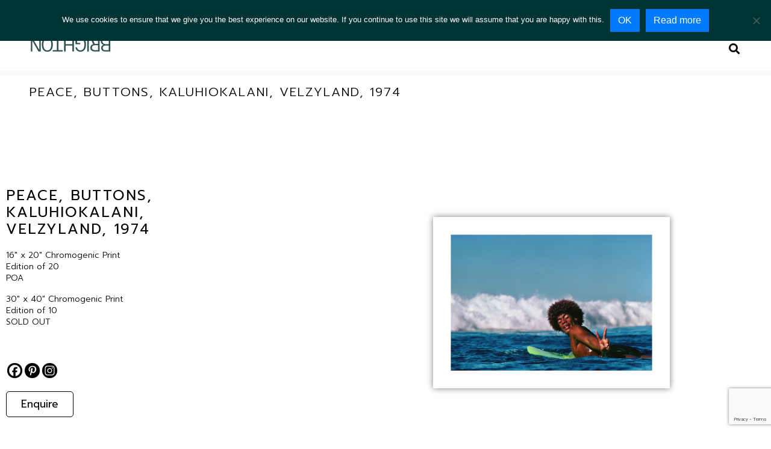

--- FILE ---
content_type: text/html; charset=utf-8
request_url: https://www.google.com/recaptcha/api2/anchor?ar=1&k=6Lcp9NghAAAAAMaszM8cOgXnOlIQ_-ZenfDKXaS8&co=aHR0cHM6Ly9jcmFuZWthbG1hbmJyaWdodG9uLmNvbTo0NDM.&hl=en&v=PoyoqOPhxBO7pBk68S4YbpHZ&size=invisible&anchor-ms=20000&execute-ms=30000&cb=6j9gsvw8h6u0
body_size: 48864
content:
<!DOCTYPE HTML><html dir="ltr" lang="en"><head><meta http-equiv="Content-Type" content="text/html; charset=UTF-8">
<meta http-equiv="X-UA-Compatible" content="IE=edge">
<title>reCAPTCHA</title>
<style type="text/css">
/* cyrillic-ext */
@font-face {
  font-family: 'Roboto';
  font-style: normal;
  font-weight: 400;
  font-stretch: 100%;
  src: url(//fonts.gstatic.com/s/roboto/v48/KFO7CnqEu92Fr1ME7kSn66aGLdTylUAMa3GUBHMdazTgWw.woff2) format('woff2');
  unicode-range: U+0460-052F, U+1C80-1C8A, U+20B4, U+2DE0-2DFF, U+A640-A69F, U+FE2E-FE2F;
}
/* cyrillic */
@font-face {
  font-family: 'Roboto';
  font-style: normal;
  font-weight: 400;
  font-stretch: 100%;
  src: url(//fonts.gstatic.com/s/roboto/v48/KFO7CnqEu92Fr1ME7kSn66aGLdTylUAMa3iUBHMdazTgWw.woff2) format('woff2');
  unicode-range: U+0301, U+0400-045F, U+0490-0491, U+04B0-04B1, U+2116;
}
/* greek-ext */
@font-face {
  font-family: 'Roboto';
  font-style: normal;
  font-weight: 400;
  font-stretch: 100%;
  src: url(//fonts.gstatic.com/s/roboto/v48/KFO7CnqEu92Fr1ME7kSn66aGLdTylUAMa3CUBHMdazTgWw.woff2) format('woff2');
  unicode-range: U+1F00-1FFF;
}
/* greek */
@font-face {
  font-family: 'Roboto';
  font-style: normal;
  font-weight: 400;
  font-stretch: 100%;
  src: url(//fonts.gstatic.com/s/roboto/v48/KFO7CnqEu92Fr1ME7kSn66aGLdTylUAMa3-UBHMdazTgWw.woff2) format('woff2');
  unicode-range: U+0370-0377, U+037A-037F, U+0384-038A, U+038C, U+038E-03A1, U+03A3-03FF;
}
/* math */
@font-face {
  font-family: 'Roboto';
  font-style: normal;
  font-weight: 400;
  font-stretch: 100%;
  src: url(//fonts.gstatic.com/s/roboto/v48/KFO7CnqEu92Fr1ME7kSn66aGLdTylUAMawCUBHMdazTgWw.woff2) format('woff2');
  unicode-range: U+0302-0303, U+0305, U+0307-0308, U+0310, U+0312, U+0315, U+031A, U+0326-0327, U+032C, U+032F-0330, U+0332-0333, U+0338, U+033A, U+0346, U+034D, U+0391-03A1, U+03A3-03A9, U+03B1-03C9, U+03D1, U+03D5-03D6, U+03F0-03F1, U+03F4-03F5, U+2016-2017, U+2034-2038, U+203C, U+2040, U+2043, U+2047, U+2050, U+2057, U+205F, U+2070-2071, U+2074-208E, U+2090-209C, U+20D0-20DC, U+20E1, U+20E5-20EF, U+2100-2112, U+2114-2115, U+2117-2121, U+2123-214F, U+2190, U+2192, U+2194-21AE, U+21B0-21E5, U+21F1-21F2, U+21F4-2211, U+2213-2214, U+2216-22FF, U+2308-230B, U+2310, U+2319, U+231C-2321, U+2336-237A, U+237C, U+2395, U+239B-23B7, U+23D0, U+23DC-23E1, U+2474-2475, U+25AF, U+25B3, U+25B7, U+25BD, U+25C1, U+25CA, U+25CC, U+25FB, U+266D-266F, U+27C0-27FF, U+2900-2AFF, U+2B0E-2B11, U+2B30-2B4C, U+2BFE, U+3030, U+FF5B, U+FF5D, U+1D400-1D7FF, U+1EE00-1EEFF;
}
/* symbols */
@font-face {
  font-family: 'Roboto';
  font-style: normal;
  font-weight: 400;
  font-stretch: 100%;
  src: url(//fonts.gstatic.com/s/roboto/v48/KFO7CnqEu92Fr1ME7kSn66aGLdTylUAMaxKUBHMdazTgWw.woff2) format('woff2');
  unicode-range: U+0001-000C, U+000E-001F, U+007F-009F, U+20DD-20E0, U+20E2-20E4, U+2150-218F, U+2190, U+2192, U+2194-2199, U+21AF, U+21E6-21F0, U+21F3, U+2218-2219, U+2299, U+22C4-22C6, U+2300-243F, U+2440-244A, U+2460-24FF, U+25A0-27BF, U+2800-28FF, U+2921-2922, U+2981, U+29BF, U+29EB, U+2B00-2BFF, U+4DC0-4DFF, U+FFF9-FFFB, U+10140-1018E, U+10190-1019C, U+101A0, U+101D0-101FD, U+102E0-102FB, U+10E60-10E7E, U+1D2C0-1D2D3, U+1D2E0-1D37F, U+1F000-1F0FF, U+1F100-1F1AD, U+1F1E6-1F1FF, U+1F30D-1F30F, U+1F315, U+1F31C, U+1F31E, U+1F320-1F32C, U+1F336, U+1F378, U+1F37D, U+1F382, U+1F393-1F39F, U+1F3A7-1F3A8, U+1F3AC-1F3AF, U+1F3C2, U+1F3C4-1F3C6, U+1F3CA-1F3CE, U+1F3D4-1F3E0, U+1F3ED, U+1F3F1-1F3F3, U+1F3F5-1F3F7, U+1F408, U+1F415, U+1F41F, U+1F426, U+1F43F, U+1F441-1F442, U+1F444, U+1F446-1F449, U+1F44C-1F44E, U+1F453, U+1F46A, U+1F47D, U+1F4A3, U+1F4B0, U+1F4B3, U+1F4B9, U+1F4BB, U+1F4BF, U+1F4C8-1F4CB, U+1F4D6, U+1F4DA, U+1F4DF, U+1F4E3-1F4E6, U+1F4EA-1F4ED, U+1F4F7, U+1F4F9-1F4FB, U+1F4FD-1F4FE, U+1F503, U+1F507-1F50B, U+1F50D, U+1F512-1F513, U+1F53E-1F54A, U+1F54F-1F5FA, U+1F610, U+1F650-1F67F, U+1F687, U+1F68D, U+1F691, U+1F694, U+1F698, U+1F6AD, U+1F6B2, U+1F6B9-1F6BA, U+1F6BC, U+1F6C6-1F6CF, U+1F6D3-1F6D7, U+1F6E0-1F6EA, U+1F6F0-1F6F3, U+1F6F7-1F6FC, U+1F700-1F7FF, U+1F800-1F80B, U+1F810-1F847, U+1F850-1F859, U+1F860-1F887, U+1F890-1F8AD, U+1F8B0-1F8BB, U+1F8C0-1F8C1, U+1F900-1F90B, U+1F93B, U+1F946, U+1F984, U+1F996, U+1F9E9, U+1FA00-1FA6F, U+1FA70-1FA7C, U+1FA80-1FA89, U+1FA8F-1FAC6, U+1FACE-1FADC, U+1FADF-1FAE9, U+1FAF0-1FAF8, U+1FB00-1FBFF;
}
/* vietnamese */
@font-face {
  font-family: 'Roboto';
  font-style: normal;
  font-weight: 400;
  font-stretch: 100%;
  src: url(//fonts.gstatic.com/s/roboto/v48/KFO7CnqEu92Fr1ME7kSn66aGLdTylUAMa3OUBHMdazTgWw.woff2) format('woff2');
  unicode-range: U+0102-0103, U+0110-0111, U+0128-0129, U+0168-0169, U+01A0-01A1, U+01AF-01B0, U+0300-0301, U+0303-0304, U+0308-0309, U+0323, U+0329, U+1EA0-1EF9, U+20AB;
}
/* latin-ext */
@font-face {
  font-family: 'Roboto';
  font-style: normal;
  font-weight: 400;
  font-stretch: 100%;
  src: url(//fonts.gstatic.com/s/roboto/v48/KFO7CnqEu92Fr1ME7kSn66aGLdTylUAMa3KUBHMdazTgWw.woff2) format('woff2');
  unicode-range: U+0100-02BA, U+02BD-02C5, U+02C7-02CC, U+02CE-02D7, U+02DD-02FF, U+0304, U+0308, U+0329, U+1D00-1DBF, U+1E00-1E9F, U+1EF2-1EFF, U+2020, U+20A0-20AB, U+20AD-20C0, U+2113, U+2C60-2C7F, U+A720-A7FF;
}
/* latin */
@font-face {
  font-family: 'Roboto';
  font-style: normal;
  font-weight: 400;
  font-stretch: 100%;
  src: url(//fonts.gstatic.com/s/roboto/v48/KFO7CnqEu92Fr1ME7kSn66aGLdTylUAMa3yUBHMdazQ.woff2) format('woff2');
  unicode-range: U+0000-00FF, U+0131, U+0152-0153, U+02BB-02BC, U+02C6, U+02DA, U+02DC, U+0304, U+0308, U+0329, U+2000-206F, U+20AC, U+2122, U+2191, U+2193, U+2212, U+2215, U+FEFF, U+FFFD;
}
/* cyrillic-ext */
@font-face {
  font-family: 'Roboto';
  font-style: normal;
  font-weight: 500;
  font-stretch: 100%;
  src: url(//fonts.gstatic.com/s/roboto/v48/KFO7CnqEu92Fr1ME7kSn66aGLdTylUAMa3GUBHMdazTgWw.woff2) format('woff2');
  unicode-range: U+0460-052F, U+1C80-1C8A, U+20B4, U+2DE0-2DFF, U+A640-A69F, U+FE2E-FE2F;
}
/* cyrillic */
@font-face {
  font-family: 'Roboto';
  font-style: normal;
  font-weight: 500;
  font-stretch: 100%;
  src: url(//fonts.gstatic.com/s/roboto/v48/KFO7CnqEu92Fr1ME7kSn66aGLdTylUAMa3iUBHMdazTgWw.woff2) format('woff2');
  unicode-range: U+0301, U+0400-045F, U+0490-0491, U+04B0-04B1, U+2116;
}
/* greek-ext */
@font-face {
  font-family: 'Roboto';
  font-style: normal;
  font-weight: 500;
  font-stretch: 100%;
  src: url(//fonts.gstatic.com/s/roboto/v48/KFO7CnqEu92Fr1ME7kSn66aGLdTylUAMa3CUBHMdazTgWw.woff2) format('woff2');
  unicode-range: U+1F00-1FFF;
}
/* greek */
@font-face {
  font-family: 'Roboto';
  font-style: normal;
  font-weight: 500;
  font-stretch: 100%;
  src: url(//fonts.gstatic.com/s/roboto/v48/KFO7CnqEu92Fr1ME7kSn66aGLdTylUAMa3-UBHMdazTgWw.woff2) format('woff2');
  unicode-range: U+0370-0377, U+037A-037F, U+0384-038A, U+038C, U+038E-03A1, U+03A3-03FF;
}
/* math */
@font-face {
  font-family: 'Roboto';
  font-style: normal;
  font-weight: 500;
  font-stretch: 100%;
  src: url(//fonts.gstatic.com/s/roboto/v48/KFO7CnqEu92Fr1ME7kSn66aGLdTylUAMawCUBHMdazTgWw.woff2) format('woff2');
  unicode-range: U+0302-0303, U+0305, U+0307-0308, U+0310, U+0312, U+0315, U+031A, U+0326-0327, U+032C, U+032F-0330, U+0332-0333, U+0338, U+033A, U+0346, U+034D, U+0391-03A1, U+03A3-03A9, U+03B1-03C9, U+03D1, U+03D5-03D6, U+03F0-03F1, U+03F4-03F5, U+2016-2017, U+2034-2038, U+203C, U+2040, U+2043, U+2047, U+2050, U+2057, U+205F, U+2070-2071, U+2074-208E, U+2090-209C, U+20D0-20DC, U+20E1, U+20E5-20EF, U+2100-2112, U+2114-2115, U+2117-2121, U+2123-214F, U+2190, U+2192, U+2194-21AE, U+21B0-21E5, U+21F1-21F2, U+21F4-2211, U+2213-2214, U+2216-22FF, U+2308-230B, U+2310, U+2319, U+231C-2321, U+2336-237A, U+237C, U+2395, U+239B-23B7, U+23D0, U+23DC-23E1, U+2474-2475, U+25AF, U+25B3, U+25B7, U+25BD, U+25C1, U+25CA, U+25CC, U+25FB, U+266D-266F, U+27C0-27FF, U+2900-2AFF, U+2B0E-2B11, U+2B30-2B4C, U+2BFE, U+3030, U+FF5B, U+FF5D, U+1D400-1D7FF, U+1EE00-1EEFF;
}
/* symbols */
@font-face {
  font-family: 'Roboto';
  font-style: normal;
  font-weight: 500;
  font-stretch: 100%;
  src: url(//fonts.gstatic.com/s/roboto/v48/KFO7CnqEu92Fr1ME7kSn66aGLdTylUAMaxKUBHMdazTgWw.woff2) format('woff2');
  unicode-range: U+0001-000C, U+000E-001F, U+007F-009F, U+20DD-20E0, U+20E2-20E4, U+2150-218F, U+2190, U+2192, U+2194-2199, U+21AF, U+21E6-21F0, U+21F3, U+2218-2219, U+2299, U+22C4-22C6, U+2300-243F, U+2440-244A, U+2460-24FF, U+25A0-27BF, U+2800-28FF, U+2921-2922, U+2981, U+29BF, U+29EB, U+2B00-2BFF, U+4DC0-4DFF, U+FFF9-FFFB, U+10140-1018E, U+10190-1019C, U+101A0, U+101D0-101FD, U+102E0-102FB, U+10E60-10E7E, U+1D2C0-1D2D3, U+1D2E0-1D37F, U+1F000-1F0FF, U+1F100-1F1AD, U+1F1E6-1F1FF, U+1F30D-1F30F, U+1F315, U+1F31C, U+1F31E, U+1F320-1F32C, U+1F336, U+1F378, U+1F37D, U+1F382, U+1F393-1F39F, U+1F3A7-1F3A8, U+1F3AC-1F3AF, U+1F3C2, U+1F3C4-1F3C6, U+1F3CA-1F3CE, U+1F3D4-1F3E0, U+1F3ED, U+1F3F1-1F3F3, U+1F3F5-1F3F7, U+1F408, U+1F415, U+1F41F, U+1F426, U+1F43F, U+1F441-1F442, U+1F444, U+1F446-1F449, U+1F44C-1F44E, U+1F453, U+1F46A, U+1F47D, U+1F4A3, U+1F4B0, U+1F4B3, U+1F4B9, U+1F4BB, U+1F4BF, U+1F4C8-1F4CB, U+1F4D6, U+1F4DA, U+1F4DF, U+1F4E3-1F4E6, U+1F4EA-1F4ED, U+1F4F7, U+1F4F9-1F4FB, U+1F4FD-1F4FE, U+1F503, U+1F507-1F50B, U+1F50D, U+1F512-1F513, U+1F53E-1F54A, U+1F54F-1F5FA, U+1F610, U+1F650-1F67F, U+1F687, U+1F68D, U+1F691, U+1F694, U+1F698, U+1F6AD, U+1F6B2, U+1F6B9-1F6BA, U+1F6BC, U+1F6C6-1F6CF, U+1F6D3-1F6D7, U+1F6E0-1F6EA, U+1F6F0-1F6F3, U+1F6F7-1F6FC, U+1F700-1F7FF, U+1F800-1F80B, U+1F810-1F847, U+1F850-1F859, U+1F860-1F887, U+1F890-1F8AD, U+1F8B0-1F8BB, U+1F8C0-1F8C1, U+1F900-1F90B, U+1F93B, U+1F946, U+1F984, U+1F996, U+1F9E9, U+1FA00-1FA6F, U+1FA70-1FA7C, U+1FA80-1FA89, U+1FA8F-1FAC6, U+1FACE-1FADC, U+1FADF-1FAE9, U+1FAF0-1FAF8, U+1FB00-1FBFF;
}
/* vietnamese */
@font-face {
  font-family: 'Roboto';
  font-style: normal;
  font-weight: 500;
  font-stretch: 100%;
  src: url(//fonts.gstatic.com/s/roboto/v48/KFO7CnqEu92Fr1ME7kSn66aGLdTylUAMa3OUBHMdazTgWw.woff2) format('woff2');
  unicode-range: U+0102-0103, U+0110-0111, U+0128-0129, U+0168-0169, U+01A0-01A1, U+01AF-01B0, U+0300-0301, U+0303-0304, U+0308-0309, U+0323, U+0329, U+1EA0-1EF9, U+20AB;
}
/* latin-ext */
@font-face {
  font-family: 'Roboto';
  font-style: normal;
  font-weight: 500;
  font-stretch: 100%;
  src: url(//fonts.gstatic.com/s/roboto/v48/KFO7CnqEu92Fr1ME7kSn66aGLdTylUAMa3KUBHMdazTgWw.woff2) format('woff2');
  unicode-range: U+0100-02BA, U+02BD-02C5, U+02C7-02CC, U+02CE-02D7, U+02DD-02FF, U+0304, U+0308, U+0329, U+1D00-1DBF, U+1E00-1E9F, U+1EF2-1EFF, U+2020, U+20A0-20AB, U+20AD-20C0, U+2113, U+2C60-2C7F, U+A720-A7FF;
}
/* latin */
@font-face {
  font-family: 'Roboto';
  font-style: normal;
  font-weight: 500;
  font-stretch: 100%;
  src: url(//fonts.gstatic.com/s/roboto/v48/KFO7CnqEu92Fr1ME7kSn66aGLdTylUAMa3yUBHMdazQ.woff2) format('woff2');
  unicode-range: U+0000-00FF, U+0131, U+0152-0153, U+02BB-02BC, U+02C6, U+02DA, U+02DC, U+0304, U+0308, U+0329, U+2000-206F, U+20AC, U+2122, U+2191, U+2193, U+2212, U+2215, U+FEFF, U+FFFD;
}
/* cyrillic-ext */
@font-face {
  font-family: 'Roboto';
  font-style: normal;
  font-weight: 900;
  font-stretch: 100%;
  src: url(//fonts.gstatic.com/s/roboto/v48/KFO7CnqEu92Fr1ME7kSn66aGLdTylUAMa3GUBHMdazTgWw.woff2) format('woff2');
  unicode-range: U+0460-052F, U+1C80-1C8A, U+20B4, U+2DE0-2DFF, U+A640-A69F, U+FE2E-FE2F;
}
/* cyrillic */
@font-face {
  font-family: 'Roboto';
  font-style: normal;
  font-weight: 900;
  font-stretch: 100%;
  src: url(//fonts.gstatic.com/s/roboto/v48/KFO7CnqEu92Fr1ME7kSn66aGLdTylUAMa3iUBHMdazTgWw.woff2) format('woff2');
  unicode-range: U+0301, U+0400-045F, U+0490-0491, U+04B0-04B1, U+2116;
}
/* greek-ext */
@font-face {
  font-family: 'Roboto';
  font-style: normal;
  font-weight: 900;
  font-stretch: 100%;
  src: url(//fonts.gstatic.com/s/roboto/v48/KFO7CnqEu92Fr1ME7kSn66aGLdTylUAMa3CUBHMdazTgWw.woff2) format('woff2');
  unicode-range: U+1F00-1FFF;
}
/* greek */
@font-face {
  font-family: 'Roboto';
  font-style: normal;
  font-weight: 900;
  font-stretch: 100%;
  src: url(//fonts.gstatic.com/s/roboto/v48/KFO7CnqEu92Fr1ME7kSn66aGLdTylUAMa3-UBHMdazTgWw.woff2) format('woff2');
  unicode-range: U+0370-0377, U+037A-037F, U+0384-038A, U+038C, U+038E-03A1, U+03A3-03FF;
}
/* math */
@font-face {
  font-family: 'Roboto';
  font-style: normal;
  font-weight: 900;
  font-stretch: 100%;
  src: url(//fonts.gstatic.com/s/roboto/v48/KFO7CnqEu92Fr1ME7kSn66aGLdTylUAMawCUBHMdazTgWw.woff2) format('woff2');
  unicode-range: U+0302-0303, U+0305, U+0307-0308, U+0310, U+0312, U+0315, U+031A, U+0326-0327, U+032C, U+032F-0330, U+0332-0333, U+0338, U+033A, U+0346, U+034D, U+0391-03A1, U+03A3-03A9, U+03B1-03C9, U+03D1, U+03D5-03D6, U+03F0-03F1, U+03F4-03F5, U+2016-2017, U+2034-2038, U+203C, U+2040, U+2043, U+2047, U+2050, U+2057, U+205F, U+2070-2071, U+2074-208E, U+2090-209C, U+20D0-20DC, U+20E1, U+20E5-20EF, U+2100-2112, U+2114-2115, U+2117-2121, U+2123-214F, U+2190, U+2192, U+2194-21AE, U+21B0-21E5, U+21F1-21F2, U+21F4-2211, U+2213-2214, U+2216-22FF, U+2308-230B, U+2310, U+2319, U+231C-2321, U+2336-237A, U+237C, U+2395, U+239B-23B7, U+23D0, U+23DC-23E1, U+2474-2475, U+25AF, U+25B3, U+25B7, U+25BD, U+25C1, U+25CA, U+25CC, U+25FB, U+266D-266F, U+27C0-27FF, U+2900-2AFF, U+2B0E-2B11, U+2B30-2B4C, U+2BFE, U+3030, U+FF5B, U+FF5D, U+1D400-1D7FF, U+1EE00-1EEFF;
}
/* symbols */
@font-face {
  font-family: 'Roboto';
  font-style: normal;
  font-weight: 900;
  font-stretch: 100%;
  src: url(//fonts.gstatic.com/s/roboto/v48/KFO7CnqEu92Fr1ME7kSn66aGLdTylUAMaxKUBHMdazTgWw.woff2) format('woff2');
  unicode-range: U+0001-000C, U+000E-001F, U+007F-009F, U+20DD-20E0, U+20E2-20E4, U+2150-218F, U+2190, U+2192, U+2194-2199, U+21AF, U+21E6-21F0, U+21F3, U+2218-2219, U+2299, U+22C4-22C6, U+2300-243F, U+2440-244A, U+2460-24FF, U+25A0-27BF, U+2800-28FF, U+2921-2922, U+2981, U+29BF, U+29EB, U+2B00-2BFF, U+4DC0-4DFF, U+FFF9-FFFB, U+10140-1018E, U+10190-1019C, U+101A0, U+101D0-101FD, U+102E0-102FB, U+10E60-10E7E, U+1D2C0-1D2D3, U+1D2E0-1D37F, U+1F000-1F0FF, U+1F100-1F1AD, U+1F1E6-1F1FF, U+1F30D-1F30F, U+1F315, U+1F31C, U+1F31E, U+1F320-1F32C, U+1F336, U+1F378, U+1F37D, U+1F382, U+1F393-1F39F, U+1F3A7-1F3A8, U+1F3AC-1F3AF, U+1F3C2, U+1F3C4-1F3C6, U+1F3CA-1F3CE, U+1F3D4-1F3E0, U+1F3ED, U+1F3F1-1F3F3, U+1F3F5-1F3F7, U+1F408, U+1F415, U+1F41F, U+1F426, U+1F43F, U+1F441-1F442, U+1F444, U+1F446-1F449, U+1F44C-1F44E, U+1F453, U+1F46A, U+1F47D, U+1F4A3, U+1F4B0, U+1F4B3, U+1F4B9, U+1F4BB, U+1F4BF, U+1F4C8-1F4CB, U+1F4D6, U+1F4DA, U+1F4DF, U+1F4E3-1F4E6, U+1F4EA-1F4ED, U+1F4F7, U+1F4F9-1F4FB, U+1F4FD-1F4FE, U+1F503, U+1F507-1F50B, U+1F50D, U+1F512-1F513, U+1F53E-1F54A, U+1F54F-1F5FA, U+1F610, U+1F650-1F67F, U+1F687, U+1F68D, U+1F691, U+1F694, U+1F698, U+1F6AD, U+1F6B2, U+1F6B9-1F6BA, U+1F6BC, U+1F6C6-1F6CF, U+1F6D3-1F6D7, U+1F6E0-1F6EA, U+1F6F0-1F6F3, U+1F6F7-1F6FC, U+1F700-1F7FF, U+1F800-1F80B, U+1F810-1F847, U+1F850-1F859, U+1F860-1F887, U+1F890-1F8AD, U+1F8B0-1F8BB, U+1F8C0-1F8C1, U+1F900-1F90B, U+1F93B, U+1F946, U+1F984, U+1F996, U+1F9E9, U+1FA00-1FA6F, U+1FA70-1FA7C, U+1FA80-1FA89, U+1FA8F-1FAC6, U+1FACE-1FADC, U+1FADF-1FAE9, U+1FAF0-1FAF8, U+1FB00-1FBFF;
}
/* vietnamese */
@font-face {
  font-family: 'Roboto';
  font-style: normal;
  font-weight: 900;
  font-stretch: 100%;
  src: url(//fonts.gstatic.com/s/roboto/v48/KFO7CnqEu92Fr1ME7kSn66aGLdTylUAMa3OUBHMdazTgWw.woff2) format('woff2');
  unicode-range: U+0102-0103, U+0110-0111, U+0128-0129, U+0168-0169, U+01A0-01A1, U+01AF-01B0, U+0300-0301, U+0303-0304, U+0308-0309, U+0323, U+0329, U+1EA0-1EF9, U+20AB;
}
/* latin-ext */
@font-face {
  font-family: 'Roboto';
  font-style: normal;
  font-weight: 900;
  font-stretch: 100%;
  src: url(//fonts.gstatic.com/s/roboto/v48/KFO7CnqEu92Fr1ME7kSn66aGLdTylUAMa3KUBHMdazTgWw.woff2) format('woff2');
  unicode-range: U+0100-02BA, U+02BD-02C5, U+02C7-02CC, U+02CE-02D7, U+02DD-02FF, U+0304, U+0308, U+0329, U+1D00-1DBF, U+1E00-1E9F, U+1EF2-1EFF, U+2020, U+20A0-20AB, U+20AD-20C0, U+2113, U+2C60-2C7F, U+A720-A7FF;
}
/* latin */
@font-face {
  font-family: 'Roboto';
  font-style: normal;
  font-weight: 900;
  font-stretch: 100%;
  src: url(//fonts.gstatic.com/s/roboto/v48/KFO7CnqEu92Fr1ME7kSn66aGLdTylUAMa3yUBHMdazQ.woff2) format('woff2');
  unicode-range: U+0000-00FF, U+0131, U+0152-0153, U+02BB-02BC, U+02C6, U+02DA, U+02DC, U+0304, U+0308, U+0329, U+2000-206F, U+20AC, U+2122, U+2191, U+2193, U+2212, U+2215, U+FEFF, U+FFFD;
}

</style>
<link rel="stylesheet" type="text/css" href="https://www.gstatic.com/recaptcha/releases/PoyoqOPhxBO7pBk68S4YbpHZ/styles__ltr.css">
<script nonce="tcj_Lirs4QUgYcjkyNN8-Q" type="text/javascript">window['__recaptcha_api'] = 'https://www.google.com/recaptcha/api2/';</script>
<script type="text/javascript" src="https://www.gstatic.com/recaptcha/releases/PoyoqOPhxBO7pBk68S4YbpHZ/recaptcha__en.js" nonce="tcj_Lirs4QUgYcjkyNN8-Q">
      
    </script></head>
<body><div id="rc-anchor-alert" class="rc-anchor-alert"></div>
<input type="hidden" id="recaptcha-token" value="[base64]">
<script type="text/javascript" nonce="tcj_Lirs4QUgYcjkyNN8-Q">
      recaptcha.anchor.Main.init("[\x22ainput\x22,[\x22bgdata\x22,\x22\x22,\[base64]/[base64]/[base64]/ZyhXLGgpOnEoW04sMjEsbF0sVywwKSxoKSxmYWxzZSxmYWxzZSl9Y2F0Y2goayl7RygzNTgsVyk/[base64]/[base64]/[base64]/[base64]/[base64]/[base64]/[base64]/bmV3IEJbT10oRFswXSk6dz09Mj9uZXcgQltPXShEWzBdLERbMV0pOnc9PTM/bmV3IEJbT10oRFswXSxEWzFdLERbMl0pOnc9PTQ/[base64]/[base64]/[base64]/[base64]/[base64]\\u003d\x22,\[base64]\\u003d\x22,\[base64]/CvAHDhw48woMIwqXDjgvCiilNQ8Olw6jDvnvDvsKEPRfCjT1gwpPDusODwoVCwrsoVcOswonDjsO/[base64]/[base64]/CqsKjwoXDjELCtXXCksKdwrlfw68lw5IEwqkLwrfDhzwPDsOVYsORw5jCoitLw45hwp0dFMO5wrrCtwjCh8KTEsO9Y8KCwpPDqEnDoC5owozClMO0w7MfwqlIw6fCssOdSwDDnEVbNVTCugTCqhDCuwxIPhLCu8KONBxbwprCmU3Dl8OBG8K/KXlrc8O7VcKKw5vCjUvClcKQG8Obw6PCqcKow4NYKn/CvsK3w7Fgw63DmcOXNsKFbcKawqDDv8Oswp06ZMOwb8KXQ8Oawqw/w6ViSnp7RRnCq8KjF0/DncOyw4xtw4/DlMOsR1rDtkl9wrLCgh4yFWQfIsKcUMKFTU5ow73Dplldw6rCjhNIOMKdTRvDkMOqwq4mwplbwq8Bw7PClsKNwpnDu0DCk3R9w79GTMObQ2HDrcO9P8ORHRbDjD82w63Cn0bCvcOjw6rCnXdfFi/ChcK0w45eWMKXwodiwofDrDLDrxQTw4oUw5E8wqDDrQJiw6YrJcKQcydUSivDuMOPeg3Cq8OVwqBjwrBZw63CpcONw6grfcOvw6EcdxXDtcKsw6YRwrk9f8O+woFBI8Ktwp/CnG3DqVbCtcOPwrJOZ3klw5xmUcKAQ2ENwr8qDsKjwrnConxrCcKQW8K6cMK1CsO6Az7DjlTDrcKXZMKtKGt2w5BACj3DrcKVw6hpecKwCcKMw63DlgLCozvDmixII8KyAcKkw5jDhG/[base64]/DkigOwowxZglzenfCjk5TworCocK3TcKHJ8Oedi/CjMKAw4PCscKJw7VEwqhrHR/ClT/CkT9UwqPDrUkeIlHDtXhNdB4VwpTCjMKcwqtBw6bCvcOaPMOANMKVCMKzFmN8wr/[base64]/[base64]/DvsO3wrksJ3fCqwfCvVTDjUtYVD3Dsy/DisKUIMOBwrMfES43w6IgJDTCrHlhOwsIIVtJKwMYwpt/w4tOw5wqWsOlUcOLKEPCog8JAyrClsKrwo3Di8KKwptCWsOMRmrCkXHDql5zwq9yZ8OeewFOw5orwrPDusOYwoZ8SmMXw7UNaX/DuMKbXxwZaHtyZnBPcTZPwrl8wqDCvCgYw6o0w60xwoEkw4Axw600woU0w7XDkybCsDFzw57DgWhgCzM6UlYswrNbHXFRW1HCisO/w7HDr03DqlrDohvCpVM0AVdhW8Ohwr3DlhJpSMO2w7tiwo7DrsO5w7ZowoNuMMO6fMKeAALCrsKew7RWJ8Kmw49MwqTCrBDDjMOlJzvCl1oEciLCmMOIWsK3w5ktw5DDp8ONw6/[base64]/DpsK0MHbCpcK2wp4XwojCgS3DqDIfw7AlKsKVwoYhwrN8DHzCj8Orw5krwrbDlAHCv2w2NlLDscOqCzcwwpsOwqloKxTCkQ/CoMK5w6oiw7vDq0E9w6cKw5tFIj3DkcOZwq4ewqQ+wrJ4w6lMw6pYwr0xViEWw5zChTnCqMKrwqDDjHEjE8K2w5zDpcKQEVtLIBjCosOAQTXDucKoScOwwqrDuixaWMOmw6UjW8ONw4V5dcKSBcK1Rm1/[base64]/CrcOJRMKHR0tBwpPCkMKTM8KBbMOLTh7DrjXCtcK7wozDscO3ZQ59w4jCrcKCwqMiwo/Cj8OBworDicKBFFPDkWvCuW3Dun/Dt8KtMmjCjHQLVsKEw6QIG8Orb8ORw74Cw4TDp2fDtCFkw5rCr8OkwpZUB8K0ZGlFf8KREFzCuWHDi8KHXgk4UsK7QQE4wqtrWE/[base64]/CsC1ZeMKfwrzCnFsMSCsmw5/Cl8OfNMONw43CvSxVO8KbSHTDkU7DvmI6w7AmP8OMXcOQw43CuTrDjHkJHMORwoQ8ccOzw4jCvsKIw6RFb2MlwqLChcOkQ19aZj3CpxQ4ccOsLsKAO3dXw6TDsSXDg8K/f8OJY8K5N8O9S8KWbcOLwpZKwo5HGBzDgi9IN3vDrifDrhMhwqQ0EwBgXCZfNFTCu8KTb8KMWcKxw7rCojnCrSXCr8Omw4PCli96w57CrcK4w6gEKcOdccOfwprDozTDtTLChwEuW8KDVnnDnxZ/[base64]/[base64]/[base64]/DoMKjS2jDjcO/[base64]/CqMKew4chw4guw4N6wqXDkcOgZMO6HMOBwqQKwqYcHMKubUofw5fDpDUVwqPCiS5Dw6zDgQvCnwoawqvCpMKiwppTBHDDisOQwqdcLMOzCsO7w5YlMcKZKW4hLVDDhsKQXMKCC8O3NFJ4UsOhbMKBZ0R6FA7Ds8Omw7RARMKDYnYXDkpSw7jCocOPSGXDkQvDpjbDuQ/CucKow40eMcOWw4/DijHDgMOnSRXCoFoablNoDMK+N8KnWj7CuAxAw4RfABTDmcOsw5HClcO4fAoEw6XCrEYIRzrChMK5wrDCsMOfw4PDh8KTw4zDhMO4wplLVG/Cs8OLGHs6LsOPw44Zw7jDmsOXw6fDhRLDisKkwqnDp8KjwpRETsKGMG3Ds8KvYcKgbcO0w6vDm0tuw5JMwoUoD8OFAizDk8Kzw4DCkWDDg8O5woPCn8OsZR43w6jClsKQwrfDtUMCw6N7UcKKw6NpDMOjwpJ9wpoAWGJ0Rl7DjWV/[base64]/[base64]/wqtZYi90woIEwqUSB1XCqcKCY3tVETEfwpTClcOxETLCjEjDu2A5VcOJTMKQwqgUwrvCvMOzw7PCgsKfw6MWA8K4wplxKcKfw4XCuEXDjsO+wp/CgXJiw5PCmgrCkRPCgMOeUQXDsWRuwqvCmxcew5zDuMKjw7bDsyjCgMO4wo1Ew57Dq3jCpsK3B185w73DoGnDvMO4XcKyOsOjaBTDqEpJKsOJbMK0Lk3DocKEw5U1WXDCrlUIesKZw6zDp8ODEcO5ZMOPMsKzw4vCvk/DuhrDrsKvdcKswp94woLDmU5mcWvCuxTCu0tgVE17wp3DhUPCqcOBLyLCvcKiY8KaS8O8b33DlsK/wrTDrcO0UzPCkG7DnEUPwofCicK7w5vChsKdwoFrZSTCoMKnwqpdOMOJw73DrSXDpcO6wrjDr0ttFsO0w5YkEMKKwpTCvFhfE0vCuVYWw4HDssKvwokPRDrCuA9Yw4HDpCwMJl3Dm1pqScOOwqBkF8OQWyVywpHCmsO4w7zDu8OKw5LDj13CjsOHwpnCkmzDrcOsw4/[base64]/CuMOsRsK7w6TDscOae8OLw4JxI8O9ShzDvlHDtHrDn8K1w43CjlcpwoNoSsKvasKYS8KeEsOHdQ3DrcOvw5QCFBjDgT1Cw4rDkyJ5w64YO3UTwq01w7lZwq3CrsKaQcO3CjAMw5wDOsKcwrPCicOnREbCuloew6AOw7HDlMOpJV/DiMOPW17DlcKIwrLCmMOiw6HDrcKAU8OVM2DDn8KIP8K2wo4hYzrDlsOowrcAU8KfwrzDsAEnSsOmesKUwpnChsKVEWXCj8KZBcO0w4HDiyLCpjXDicKPKzgQwoDDtsOxfH4ew4lvwrEhIcOEwqJtBMKOwp/DnS7ChAAkMsKFw6TCiCpJw7nCuH9mw4low5M8w7E7J1PDl0vCvXXChsOSW8OXSsKlw7jClcKwwp8nwonDtsKgLsOWw4B6w595Zw44OTARwpnCpMKiDBjDvMKHC8K9CMKAA0zCucOuwoTDiE4tXQ/DpcK4fsO6woUIUhDDmBlqwpPDmmvCt1nDlcOHasOjQkHChTLCuBHDu8Osw4jCqcOqwpPDmyA7wqLDjsKaPMOqwpVIQ8KXWcKZw4IvCMK1wrdEJcK9w7/[base64]/[base64]/WjnDscOYw7jDqiXDg8KnOMONC8OoHizDuMOZw53Ds8OKw4LCs8KhABLCsjd+wp13N8O7PcOMcinCuCkeVxQpwrLCt0tdCAY4I8KoA8Kuw7sJw5hmcMKJDz/DlljDgMONVlDDjB46O8Kvwq7DsHDDkcKgwrlrAUDDlcO3woTDmwN1w4LCqgPDhcOmw7LCnh7DtmzDmcKsw617LcOMPsKPwr1SGHvDglEKdcKvwoQPwoDDmiXDuE7DpcONwrfDlkzCkcKJw6nDhcKscVNjDMKdwpTCucO2ZH/DllHCm8K1Qj7Cn8KuScKgwp/DkGHCl8Oew7DCoBBUw4QPw7fCqMOfwqrCp0lGYXDDtFjDq8OsBsORIU9lCxUQNsKsw5QJwpnCuCItw4kLw4d+Kllqw7ITGwXChEfDmxB7wrxVw7DChcKueMK/Lx8bwrzCkMO8HAVKw7wMw7NHXh/CrMOdwoAfHMOhwpvDnWdWDcOBw6/DiBBfw7gyKsOPWEbDkkrCn8OQw7Zhw7XDqMKKwoLCv8KwWGnDjsKcwpg0M8OLw6/DonxtwrMTLVoEwrddwrPDrMOsajIow4wzw7DCnMK7RsKbw6xzwpB/[base64]/CpyIEWnxlCxPCsXh5w5/DvnTCtSrDu8KUwp3DnFIawpwTXMKqw63CoMKvwqvDphgDw51ewozDj8KEKTMnwqTDu8Kpw57DghrDkcOrG0olw7x2TxI1wp3DghY8w41Yw5A0Z8K1b1EUwrZaCcKEw7UVKsK1wp/DusOpwpUVw57DkMO/RcKdw5zDisO/O8OqYsKhw50KwrvDuj1HN0nCklYjShzDsMK9wp3DicOLw5jCn8OawrTCpnZiw6XDq8K/w6fDlhVTMMOEWg4TRz/Cnm/CnRjCi8OrZcOkZho1AcOBw5xxSMKtLsO3wp4pHMKzwr7DiMK8wrsCeS0SOHx4wrfDkyAYWcKsJVXDr8OkYlDCjQHCtMOrw7YDw57DlMODwo06asOVw7cZw43CvSDCpcKGwoENZMKYPkfDgsKWUVgUw7pDeVXCkMK3w6nDksOVwpgjVMK5GwMBw6ITwp42w5/DkEwvM8Okw6jCpMK8w77Ci8Kmw5LDsisew7/ChcOHw7tpE8Kewoh+w4nDq1HCm8Kgwq7ChWEtw591wqLCtizCmcO/woQgJMKhwo7Cp8K6KArClQMcwoTCnFAARcOmwrRFX0PDtsOCBGDCiMKlUMKXO8KVFMK0PinCksO9wpHDjMKsw77CnnNwwqoiwo5Jw5stF8KmwqonPkLCgcOafmjCoxM9eh0/VgzDkcKIw4PCs8OHwrTCsQvCgR5gMxPCp2BpOcKUw4LDnsOtwrLDpsOWQ8OuHBvDvcKRwo0iwoxnU8O5fsOaEsK8wqlOXTxaSMOdB8OMwq7Dh05QFSvDo8KHZEddd8KHIsOAEikKI8KEw70Mw7BQVBHDlHAXwrbDi25QeW1Ew6rDlcKWw4kKCw/DgcO0wrM3aQtQw64ww6BZHsK7dQfCpMORwofCtQcECMOMw7EQwo8ffMKsIMOEwodHE2IAH8K/[base64]/wqNHwqZyw69XesKdwqB/SMOGeBliwp92w5vDkhHDhGkwAmXCs0HDqHdjwrMOwr3DjShJw4DDjcKJw74GAU3DiFPDgcOWMEHDuMO5wocTEcOkw4XDmzYwwq4Kw6LClsKWw7Umw7kWO1/Djx4Yw6FGwqnDisKCDEzClk0kZWXCi8O0w4Qcw6XCkFvDksOHw5XDnMKgGQRswrZgw6Z9OsOkfMOtw5fCqMK4wpPCiMO6w54aWH7CvFpKCmwZw5d2AsOGw4tFwrYRwo7DssK6McOPPG/DhWPCm3/Dv8OvY2dNw7XCqsONCGPDlEZDwr/CmMO4wqPCtFMUw6VmDE3DuMOvwpFmwolKwqgDwrDCuwnDqMO5aAbDpSsVPAbClMKpw7fDmcOFY01JwofDnMONwq49w5cVw41JIgnDlWPDo8Kkw6jDpcKlw7Ajw5bCnBvCpQB2w6DCmsKLd3xsw4Utw4nCkmYpccOASsOvRMONTsOOwobDtGXCtcOqw7/Dtk0ZN8KmBMKlGmnCig1aTcKrfMKLwpPDtXgheCHDksKwwqrDnsKXwowKASjDnQnCjXEEIH5Jwq16PMObw4jDn8K4wozCnMOjw4fCnsO/LMK2w44wMcKvABMeWUDCocOXw78fwoYGwrceYsOgw5HDqAFcwqgiTl1swptiwpF1BsK7TsOBw6bCisOHwqxqw5TCm8OCwr/DvsOFESTDvBnCpAs+dC9nBF/Cs8ONVcK2R8KpL8OKCsOpQMOSJcOsw5jDmB0JccKRSk0cw7rClT/CoMOrwq/CkBTDiTE9w6kRwo7Cmkc8wrjClMKBwq/Din3DrynCqzzCqV9Ew6LCr0w3F8K3WBXDpMOxA8KIw5/[base64]/w7k9wplUU8KDw5TCqiwmw49jw7XDozU2w5gswqvDsxjCjF3DtMOCwrvDg8K3J8KtwrDCjXIqwpVgwoJ6w41oacOGw6p4C09CBgbDlGzCuMOaw7LDmgbDq8K5IwfDisKXw6XCjsO0w7zCv8K4wq8nw58TwrhPQS19w4ATwrwhwqXDtw3CtWcIDxZrwpTDuhhfw4/DqsOUw7zDuys8FMKlw6kiw63CvsOadsOCOlLCmz/CtkzClTk1w75LwqDCsBRRfcOlXcO1a8KHw4ptPmxrMR/DucOBXHkhwq/CtXbCnx/CusO+T8Kww7IAwqJlw5omw7jCpSnChgtWPBYUalXCnBjDkjTDkR4zMMOhwqhzw6fDtRjCrcK2wrvCvMKKVBfCucK5wpU3w7fDkcKiwrASRMKWXcKqwqPCv8Orw4hww5YeesKmwqLCgMOEHcKYw7FvPcK/[base64]/w64CdcKKwqhbw6UjwpLCssKAF8K6MGg/TD/DlcO1w7gUDMK+wqEtQsOqwr5OCcOdNMO0WcOMLcK+wozDuibDtMKzWUpwYcOGw5FTwr7DtWBIW8OPwpQPJBHCow89GTg5HinDiMK/[base64]/ClmjDnyJcw5vCi8Kxw4DCniFRwoRJB1jDrivDl8OXTMOUwqLCgRDCm8OAw441wrwBw4lkKQ7DvV12F8KIwp1ddxLCpcK8wpQhw6oIF8KFTMKPBVlRwoRGw4hlw4Azw4R5w7I/wq/DgMK9IsOsQsO2wq57AMKBQ8K8w7BdwprCnMOdw77DkEjDisKPW0wBKcK8wr3DosO/DsKPw6/CiUZ3w6YOw4EVwrbDhTnCnsOqQcOSB8KnN8KcLcO9OcOAw4/ChCrDssK+w4LCmm3DqWvDoWDDhQPDn8OOw5QuHMO9bcOADsKgw6RCw417wq0ywp9hw6A6wqQCXU5RDsKcw7w0w57Co1BuHS0ww5bCmUdnw4V/[base64]/DpsK1f8KRw5jCnMKLFsKWw4VlwpMdOcOKH8KhWcOKw4wKfGvCo8Oyw7jDilxPSWLCqsOxPcO8wolnfsKUw6LDssKewrjCmsKZwr/[base64]/ClgdlwqV3w57DpXteDhBhDsOhVBU+w6XCj1PCk8Kbw6RRw43Cs8KYw4HDkcKuw54IwrzCgHB6w4bChcKpw47Cv8Orw6fDsyFXwoB0w4LDr8OLwp/DjHzCksOQwqhDFSQtRlbDs0FGfAvCqzTDtw1eUMKcwrDDjHbCpHd/FMK/w7ZMCMKwPAXCvcKEwqNDGcOgJxfCtMO6wqnDscOJwo3CllPChVMdehwow6PDrMO/[base64]/DgMKBPVcnelnDtMOZwrU2w43DsVbDsV3DsxzCtsO6Xn8LGXU9aFldWcKdw5MYHSJyD8OpZsKPC8Olw4Y9QFchdixpwrfCisOffn0cBi7DqsKPw6Jsw6/DtFd3w7USBU4TYMO/w70aFMOWCW9vw7vDm8KzwqBNwoZcw6pyGMOsw5fDhMO4P8KtOUZwwoLDuMOrw43Dlh/[base64]/wrvDnFLCvcK3GSrDrhvCilkEdsO/wrlQwqjCm8KVw59/[base64]/DksOBZkjCn8KZwojDr8OVwoFFwqJvfx4ZFClxMsOnw71nG1gWw6d5dsKow5bDksOMazXDg8K3w7VgAS/CqxIVwrN6w59uaMKAwobCjjIXW8Opw4QwwrLDtRvCiMO9SMKlQMKLOQ/CokHCnMORwq/CohgsLMOew6/[base64]/DsxBIwpXDl2t+MQfCuh02M8OMLFXCtkcHw6zDrsKCwp4VRkjCsXpMJcKFFMO2wqjDuQTCvn3DsMOtWMKew6jCsMO4w6VTMC3Dk8KEbsKRw6QGKsOpwpESwozCi8KdfsK3woYRw58gPMOAUnHChcOIwqN1w4jCusKUw7/[base64]/QVo8XcOEw7HCvcK9CcOCWsONBcKqwq4NKScNwopPLDLCiBHCtcOiw7kDwrltw7kVIUrCisKsdgZgwpfDmcKYwrc3wpTDk8Orw5VsWzsMwoQ0w53Cr8KBVMOOwop/dcKXw69LPcOfw4JLNG3ClUTCoALCrsKTU8OVw5vDkDInwpg8w7sLwrsew5hDw5xewpsHw6zCoBrCqhbChwPDhHxlwptzZcK0woR2AmhEAQIpw6FGw7E1woHCkmpASMKcUMKMWMO/w4DDu3hdOMOcwqbCpMKWw4/CkMK/[base64]/DkMOTw4gYXkvCrnjCksOPX8ORwr/CusOSM2IPZ8Ozw452eyI+wqJuWRvCpMONYsKJwqlFKMK4w4wHworDicKUw4rClMObwpzCt8OXelLCiXx8w7fDqEbCr1nCgsOhAcO0w4RYGMKEw7dkSMKcw4JcVl40wot6wpfCnMO/w7LDn8OIHRoFD8KywrvCkznDiMO6WMKow63DtMObw5fChQ7DlMOYwoV/E8OfInQtI8K5J1fDuwIwCMO3aMKBwo5DIcKmwpjCiwYKHVkDw7M0wpbDlcOOworCrMKjUhhJU8OSw48kwoPCuEJkZcKwwrfCtMOgQRR2C8OEw6V2wpjCjMK1EUTCuWzCpMK/w4dYw5nDrcKjbsKxEQHDkMOGMmvCscOxwrDCt8Kvw69Aw4fCvsOdTMKwFcKNMnzDqcOMKcK1wpwAJV9uw7HCg8O9CHxmBsO9w6xPwrjDusOid8OOw4Exw7I5TnNaw4dRw7ZIKRJgwo9xwrrCn8Obw5/[base64]/Cs8KaVTHCiHp+ZMK3wqbCjjvCpSR/WmPCqsO8VXrDulTCvcOyBgcYE2/DlSfCmcK2XwbDs1vDg8OvScOzw7I/w5rDocOMwqVQw6vCtiRjwr3CujnCuQPDssOUw4dbaSTCscOHw5zCgRLDt8KmCsOfwowrIsOaRnTCvMKXwpTDtULDgHdSwqdmNn8RNUkFwopHw5XCs00JFsOiw6knd8O4wrPDlcOFwpzDuV9IwqZ0wrAGwqpAFwrChjFLA8K/wqvDmQHDuRF8AmvCuMO9MsOqw4HDg3rCjDNPw545w6XCjivDmCLCnsO+MsKlwpAvAn/CksOKNcKbbsKEdcKMTcOoP8Ksw7/Cp3tTw4sXVEw+w4p/[base64]/wrwsXzLCmMOpw4Faw5HDr10+asKNwrQVBzHDh1BnwrvCk8OrOsKKS8K1w6A9bsOtwrvDj8OFw6VkQsKPw4vDlR4/UsK0woPCt17DnsKseHwKV8KHIsKYw7dEBMKhwqgGc10+w58Dwocnw4HCqELDlMKoNVEAwq0ew5QrwrAawqN1O8KkD8KCVsOHw55kw7Jkw6vDlHopw5Exw5/CpgTCtDsEChZgw5hVFcKvwqTCnMOKwr7DpcK2w4lnwp5Ew6Bbw6Mew4rCpHTCksKSKMKaQyxSKMOywoA/HMOWIDlwWsOgV17ClTICwptQbcKDd3/[base64]/[base64]/[base64]/CqcO9HcOlw4JAwpLDt3nDlxvCocO/w5bDj8OeXcKywo8swpDCm8OEwoxywrXDpjTDhDTDv3NSwozCsWvCuGdwC8KmBMOmwoNbw7HDnsKzRsO4UwJ1cMOZwrnDvcOpworCqsODw5DCtMKxZsOdU2LClgrDuMObworClcODwoTCosKpBcO0w4MKTjoyMwfCtcO/[base64]/[base64]/CmhZwwoTDrTfCnTnDm8KYZcKhYV3CgMOnwrTDoG3Dmx9wwphLwqfCsMKXFMKPAcOOW8Kbw6ttw714wqsBwoQIw4zDu1/Dn8KLwoDDiMKFwofDrMKvw7MXPRLDpXdow50BLcOTwrViTsOIShZ+woI/wrdewrbDhUbDogrDpV/Dpk4RXB1rGMKOYAzCt8O5wrhaDMOpAMOQw7TCi2bCo8O0fMOdw70/wqESHAMAw6BHwoUgPsKzTsK3WEZLw5jDssOwwqzCqsOHS8OUw7/DlcOoZMKTB1HDkHXDuwnCj0HDnMODwoLDpcO7w4fDiiJqeQwMe8Kaw4rCkhYQwqEWeAPDoj/DkcOEwoHCth3Di37Cv8Knw5XDvMK7wozDgyEfDMOVQMKZDBPDlQXDujzDscOFQxfCuCRWwoVfw4XCisKJJmtdwqoaw6PCtErDpHPCoE3Dh8OlQl3Cqm80MWgpw7BEw63CgsO1Zh5zw6gDQ28MdVUMPzvDv8KlwrDDhF/DqUVoEipfw6/Dj3PDvx7CqMKhB0XDnMKfegfChsKnMGIJI2tuImw/GEjCoW5fwq1iwr8TPcOjWsK6wq3Cq0t/DcOpGVXCtcKbwqXCoMOZwrTDncOfw7fDvSDDicKHOcOAwrBCw5jDnHXDrE/CuEk+w59aR8O0EXHDocK0w6ZUf8O7GF3Cnhwmw7fDp8OiV8Kqwo5ECsOnwpxzbsOEw4cQIMKrHsOfWQhuwrzDogfDicOsJsKww7HCjMOLwp1Nw6nDrHXDkcOQw6fCiQXCpsKowrU0w6vDiR5Aw59/H3HDi8KYwqLDvXMTf8OGW8KnMAF9IkbDrcKqw6zCmMKBwoRUwo3DuMKOTiA+wrnCt2LCicK2wrclTsKRwonDt8KdIS/DgcK/YU7CqiohwoLDhi0Dw4BNw4kRw5Mhw7nDisOKHcKWw4V5RisWbsOYw5NKwrAwegJDASzDi17Cr3Naw6fDhDBLSHMzw7Buw5HCosOoDsONw7HDpMOrLcODG8Ocwpcqw5TCimFgwqBmw6k1NsOgwpPCrcOPSQbDv8OkwqICHsK9w6TDlcKXI8OdwoJdRwrDi0l3w5/CrwDDtcOzZcOmL0Akw5HCviRgwqVfU8K/[base64]/[base64]/a8O+w7MpworCjMOPChTDrcKXwqxdESfCqQ9EwoDDp3/[base64]/[base64]/CmFjDpcK6dSFgXl1pw5RvwptuGcOjw4bDjVckFxXDlMKtwpdYwq4AaMK3w4NLVX7CuykGwoAhwrbClCzCnAMYw5jDvH/CtmLCocO0w7Z5EiYDw7ZAacKjf8KkwrfCikfCpRjCkzHDsMOPw5bDkcKSIsOuDsO5w5VvwpETLndUNcOIQMKEwqYDWg1ROGt8OMKFGipyVxXDscK1wq8YwossLx/[base64]/DvMOrwrXCmTfCtMKVIcOUdU41G0HDswvCrcKXU8KyPsKSQnRlQwRtw50Sw5HCrcKMF8OLPsKbw4BRUCZpwqlGKRnDrjhALnDDsCbCgMKdw4XCtsOLw7UCd1DDn8KPwrLDnmsTw7owMsOcwqTDjT/DlHx+YsKNwqURGlB3NMOmEsOGXBbDm1DCnQgXwo/CmnJUw5vDtyVxw5zDuk4nVCttDWXCr8K/DRcoVcKEZigtwopTJC8nX2BeN2Ekw4/DqcKmwojDiVXDuiJDwrQmw7DCiwTCvsOjw4pgGDI0C8Ofw6PDoFhpwpnCl8KmTV3DosOAHMKEwosVwpDDuGhZEDMsCh7Cp2BUVsOVwpYpw65FwqNmwqzCgcKbw4dpCVgUHsO/w7pMf8K0cMOAEjjDs0YHwo3ChFjDncOrV2/DvcO+wrnCq1gdwo/Ch8KGWcOjwpnDtgokDA7CssKpw6fCpsK+PBUKVE8VMMKywpDDs8KOw4TCsWzDpjXDjsKSw6bDq3ZkHMKrT8OrM1lVTMKmw7oewoZIfFnCrsKdezB5d8KdwqLCu0U8w4lmGyIcRU/CqmXCgMK9w4DCtMOBNjLDpsOzw6TDlcKvLgF+ClzCncOHQUTCrhk3wpVBwqh1FXLCvMOiw71VP0NqAMK7w7hmE8O0w6pVM2RZNSzDl3sOXMOnwoVOwoLCh1PCpcOFwrh/RMO7amhEcA0AworDscOJBsKww4zDmSZUVEvCnmkAwrFTw7HCiT5TUA92wqDCpD0abnw+P8OyHcOiw48ew47Dlg7DiGZTw6nCmTQwwpTCvwEUbMKJwr9cwpPDgMOPw5/CnMKHNsO0w4LDmngFw6wMw5NgX8K4NcKGwq4sQMOQw5gIwqofAsOiw5w/XRfDvcONwo0Gw5QgEsK4O8KLwpHClMODGiBtcHzCsVnClnXDi8K9BMK+wqPCk8KCRzw7GkzCiBxWVCF+BMODw40ywrpkUk86ZcO8wo0OAMOlwpZ2Q8OEw5Enw7LDkjrCvgQPLMKswpDCu8Kfw4/[base64]/wp8MZ8KBSSnCqcO/[base64]/[base64]/DvglEw4DCnMOJccOCwqXDly/DjsKJwpl/HsK1wq/DtMOmfhYVa8KOw7rDongZeHtqw5zDrsONw6Y+RB7CkMKZw7bDoMKNwovCigcFw7B/w6PDnRbDucOLY217BWwYwrp1fsKsw41EVVrDlsK/wqTDuEEjKcKMJcObw7o7w4VMBsKSNXnDhitMXsOAw4x+wowTX3ZQwpMKMFjCrSrChsKTw6FWVsKJLEXDqcOCw4nCvBnClcOWw57Do8OfYcO5Z2fCscK6w6TCrBUDa0/Dr23DoBvDn8K/JkNJAsKfIMOQa1UqAWwZwq9OOlLCrzFZP1F7MsO4Vy3CvcOqwr/DrncpFsOIFBfCrwnDtsKJD1AGwqZxP1PCpVoIwqjDsFLClcOWBhTCpMOfwps/H8OzJsKmY2LDkz4PwpnDpAfCiMKXw4jDo8KaF1ZnwqBzw7EIJcKBKMOdwrvCuUNhw5rDrBdpw63Dg2LCgH46wowhQ8OOD8KSwoM4IDvDvRw+HsKiLWvChMKTw6JlwrZ4w6kGwqLDoMKLwonCuXjDhm1jMsOdalpdfEDDk0FOwrzCrw/[base64]/DgsOhcMKMfsOFwpAJw4JFw6B7wqzCv1LCg1QTbMK+w5x8wqwqKVBcwpkiwrTDgMO+w67DnFpvY8Kfw4HClmxPwrHDssO0VsOZV3rCojfDnSTCssOXV0/DpcOBQMOew5oZCQI0NifDkMKYXzTDhG0ADg0FO1jCp0HDl8KPIsKgA8OSfyTDpRjDlGTDnHdew78OdsOJRcO1wo/[base64]/[base64]/N1cbwp/Cm8KJNQl2QksGwq7Cg8K1w6jCrMKEwpMIw6XDl8O2wpVKWsK/w57DucK+wp7Cj0shw4nCm8KFd8K/PcKUw7nDsMOce8OJXzwfdiLDrwYKw5Eqwp/DhXbDpzXDqMOHw5vDoQ7DmcOTRybDqxVFwrYuO8OXB2PDp1vConJBBcOqKDnCsUExw5DDkg8Lw5zCrz/CoVRtw50Bcxs/wpgbwqdJdy7Dr11WesOBw6EqwrDDvsOyI8ORYMKDw6bDjsOAekw1w6jCicKEwpd0wo7Cg23CmsOQw71Awpxaw7PDr8OXw68WahjCqAoOwo89w7LDmsO0wrwoOFsbw5V0wq/CujbCucK/[base64]/DpXPCnMK6G8O7WcOewrpUPMOGa8Ocw7QMwojDrCpcwpNZHMOewq3ChcOcS8OHRsOVfA7CiMK+acOOw5NEw7tTHWEze8KWwp7CpGrDllzDnwzDsMOHwrBWwqBWw53CoTguU1VVw71nShrClVs2ag/CuD3Cj1AWJQI4XmLClsOfOcOdUMOYw57ClBTCncKYWsOmw61Od8OZZVLCoMKCP2NHFcO2DG/DhMK8QBrCp8KTw6vDh8OfBcKhdsKnS1kiOGjDksKnEkzCgsKTw4/[base64]/OsOgwrXDoxTDillQD8KDw7LCnsOuw5PDs8KAIsOfw53DsRTDpMOlwqnDkzIPJsOnwqtswpsOwp5PwrUxwphewqtJKEFLC8KITcK8w65XZ8Klwq/DqcKUw63Dn8KPHMKpARnDpsKSbiJzMMO0XjjDrcKrQMKEBRhYOcOLIVFSwrzDjRUNeMKaw5YVw5LCncK/[base64]/[base64]/Dp2zCmsK9w5ICFcKrwonDgjnDkkPDjMO9wqUMWRgVwohew7QIdcOOWsOMwrbCmlnCll/CpsOcQihtKMOzwoTCi8KlwqbDrcKseTQSfF3DkDnDiMOgWGERIMKkPcO5woHCmcOYKcODw6ABWMOPwrpdS8KUw7HDrwclw6LDjsKvEMOaw512wrQ+w7nDh8OBRcK9wo5Cw4/[base64]/DjMOuw701w6/DnBBuw7TCvsK/TsOqFHwnagsMw4jDugXDrE5pSjLDmMOAVsK2w5p9w4J/H8KdwrjClSrClAk8w6QoacKbVMKIwp/DklZbw7pieSrCgsK3w5LCgB7DqcODwrUKwrAsCQzCkzILKH3CvX3Cp8KJJMOQNcK/wr3CqcOlw4csHsOEw5h0R03DqsKGCA7ChB1EK1rCk8OkwpTDmcKXwpMhwq3CmsOWwqMBw5xiw6oDw7/CiSNHw4MKwoxfw44CPMKWcsKoM8Kew7s8HsO4wpp1TcOXw6Qawpdqw4Qbw6PCrMOFNcO+w6TCkhQQw7wuw7wdYi4gw6bDucKUwpLDvwXCrcOoN8Ocw60wKsO5wpR9X27CpsOGwpzCqDTCrMKZPMKgw5/DuwLCscKrwqYWwr/Ci2JIZitWLsOuwqhGwq7CoMK8K8OhwqDDuMOnwqLCm8OKMjwFP8KcV8K3SQhAJGLCqSF0wqUUWkjDs8O9SMOta8KBwrUowrXCpHp5w7jClcKiRMO6KBzDkMKfwqBkXRHCisKKZ19/wrYqcMOHw6UXw5bCgSHCow/CgRXDosO4OMKPwp3DiT/DjcKTwpzClHYgBsOFFsK/[base64]/LC3CvcOaT8OewqAOWHXDuBbCmXvCtMK0wpLDt0djRnIUw55rDRXDjhlTwrsnBcKcwrbDnFbCmsKnw6h3wpTDqcK0ScK/YFHCh8O9w5DDhsOlDMORw7/[base64]\\u003d\x22],null,[\x22conf\x22,null,\x226Lcp9NghAAAAAMaszM8cOgXnOlIQ_-ZenfDKXaS8\x22,0,null,null,null,1,[21,125,63,73,95,87,41,43,42,83,102,105,109,121],[1017145,478],0,null,null,null,null,0,null,0,null,700,1,null,0,\[base64]/76lBhnEnQkZnOKMAhmv8xEZ\x22,0,0,null,null,1,null,0,0,null,null,null,0],\x22https://cranekalmanbrighton.com:443\x22,null,[3,1,1],null,null,null,1,3600,[\x22https://www.google.com/intl/en/policies/privacy/\x22,\x22https://www.google.com/intl/en/policies/terms/\x22],\x221scgWMj5Vkq62ildvEM+c4TfEwsogsUHQaijeQ6eO7k\\u003d\x22,1,0,null,1,1769267192018,0,0,[205,8,25,244],null,[24,174],\x22RC-1db4ZWBpjmtJLQ\x22,null,null,null,null,null,\x220dAFcWeA5LWCdXQTxsSpfKGklLGYNlrPhdYgz0dJ3cAzvDgYTezYX8S-weh6I9ulGuK8k-AmqHzxIIsTztPX9Px_Bi7PBqUouNEA\x22,1769349992136]");
    </script></body></html>

--- FILE ---
content_type: text/css
request_url: https://cranekalmanbrighton.com/wp-content/uploads/elementor/css/post-48824.css?ver=1692202951
body_size: 364
content:
.elementor-48824 .elementor-element.elementor-element-bda05c1 > .elementor-container > .elementor-column > .elementor-widget-wrap{align-content:center;align-items:center;}.elementor-widget-image .widget-image-caption{color:var( --e-global-color-text );}.elementor-48824 .elementor-element.elementor-element-b9b418a > .elementor-element-populated{padding:0px 0px 0px 30px;}.elementor-widget-heading .elementor-heading-title{color:var( --e-global-color-primary );}.elementor-widget-text-editor{color:var( --e-global-color-text );}.elementor-widget-text-editor.elementor-drop-cap-view-stacked .elementor-drop-cap{background-color:var( --e-global-color-primary );}.elementor-widget-text-editor.elementor-drop-cap-view-framed .elementor-drop-cap, .elementor-widget-text-editor.elementor-drop-cap-view-default .elementor-drop-cap{color:var( --e-global-color-primary );border-color:var( --e-global-color-primary );}.elementor-48824 .elementor-element.elementor-element-2411cef > .elementor-widget-container{margin:0px 0px 0px 0px;padding:0px 0px 0px 0px;}.elementor-48824 .elementor-element.elementor-element-c2b294b .cart button, .elementor-48824 .elementor-element.elementor-element-c2b294b .cart .button{text-transform:capitalize;border-style:solid;border-width:1px 1px 1px 1px;border-radius:0px 0px 0px 0px;padding:0.3em 1.4em 0.3em 1.4em;color:#FFFFFF;background-color:#000000;border-color:#000000;}.elementor-48824 .elementor-element.elementor-element-c2b294b .cart button:hover, .elementor-48824 .elementor-element.elementor-element-c2b294b .cart .button:hover{border-color:#000000;}/* Start custom CSS for woocommerce-product-add-to-cart, class: .elementor-element-c2b294b */.elementor-48824 .elementor-element.elementor-element-c2b294b button{cursor:pointer;}
.elementor-48824 .elementor-element.elementor-element-c2b294b button:focus{outline: none;}/* End custom CSS */

--- FILE ---
content_type: text/css
request_url: https://cranekalmanbrighton.com/wp-content/uploads/elementor/css/post-35459.css?ver=1692203466
body_size: 352
content:
.elementor-35459 .elementor-element.elementor-element-78584bb .elementor-repeater-item-7321bb1.jet-parallax-section__layout .jet-parallax-section__image{background-size:auto;}.elementor-widget-theme-post-featured-image .widget-image-caption{color:var( --e-global-color-text );}.elementor-35459 .elementor-element.elementor-element-f750d27{text-align:start;}.elementor-35459 .elementor-element.elementor-element-f750d27 img{border-style:solid;border-width:1px 1px 1px 1px;border-color:rgba(0, 0, 0, 0.05);}.elementor-widget-theme-post-title .elementor-heading-title{color:var( --e-global-color-primary );}.elementor-35459 .elementor-element.elementor-element-3490f0f .elementor-heading-title{font-size:0.9rem;font-weight:200;text-transform:uppercase;line-height:1.6em;letter-spacing:1.2px;color:#000000;}.elementor-widget-post-info .elementor-icon-list-item:not(:last-child):after{border-color:var( --e-global-color-text );}.elementor-widget-post-info .elementor-icon-list-icon i{color:var( --e-global-color-primary );}.elementor-widget-post-info .elementor-icon-list-icon svg{fill:var( --e-global-color-primary );}.elementor-widget-post-info .elementor-icon-list-text, .elementor-widget-post-info .elementor-icon-list-text a{color:var( --e-global-color-secondary );}.elementor-35459 .elementor-element.elementor-element-d004cc2 > .elementor-widget-container{margin:-13px 0px 0px 0px;}.elementor-35459 .elementor-element.elementor-element-d004cc2 .elementor-icon-list-icon{width:14px;}.elementor-35459 .elementor-element.elementor-element-d004cc2 .elementor-icon-list-icon i{font-size:14px;}.elementor-35459 .elementor-element.elementor-element-d004cc2 .elementor-icon-list-icon svg{--e-icon-list-icon-size:14px;}.elementor-35459 .elementor-element.elementor-element-d004cc2 .elementor-icon-list-item{font-size:15px;}

--- FILE ---
content_type: text/css
request_url: https://cranekalmanbrighton.com/wp-content/uploads/elementor/css/post-35540.css?ver=1768891903
body_size: 1350
content:
.elementor-35540 .elementor-element.elementor-element-2d7 .elementor-repeater-item-2e8ed07.jet-parallax-section__layout .jet-parallax-section__image{background-size:auto;}.elementor-35540 .elementor-element.elementor-element-2256 > .elementor-widget-wrap > .elementor-widget:not(.elementor-widget__width-auto):not(.elementor-widget__width-initial):not(:last-child):not(.elementor-absolute){margin-block-end:0px;}.elementor-35540 .elementor-element.elementor-element-2256 .elementor-element-populated a{color:#79798e;}.elementor-35540 .elementor-element.elementor-element-2256 .elementor-element-populated a:hover{color:#424576;}.elementor-widget-heading .elementor-heading-title{color:var( --e-global-color-primary );}.elementor-35540 .elementor-element.elementor-element-178a > .elementor-widget-container{padding:0px 0px 17px 0px;}.elementor-35540 .elementor-element.elementor-element-178a{text-align:center;}.elementor-35540 .elementor-element.elementor-element-178a .elementor-heading-title{font-size:24px;font-weight:400;line-height:28px;color:#1F2043;}.elementor-35540 .elementor-element.elementor-element-fcd847e > .elementor-widget-container{margin:-5px 0px 4px 0px;}.elementor-35540 .elementor-element.elementor-element-fcd847e{text-align:center;}.elementor-35540 .elementor-element.elementor-element-fcd847e .elementor-heading-title{font-size:16px;font-weight:400;line-height:28px;color:#1F2043;}.elementor-widget-text-editor{color:var( --e-global-color-text );}.elementor-widget-text-editor.elementor-drop-cap-view-stacked .elementor-drop-cap{background-color:var( --e-global-color-primary );}.elementor-widget-text-editor.elementor-drop-cap-view-framed .elementor-drop-cap, .elementor-widget-text-editor.elementor-drop-cap-view-default .elementor-drop-cap{color:var( --e-global-color-primary );border-color:var( --e-global-color-primary );}.elementor-35540 .elementor-element.elementor-element-ec5a3b4{text-align:center;font-size:28px;font-weight:300;font-style:normal;line-height:38px;color:#003333;}.elementor-35540 .elementor-element.elementor-element-c83790a > .elementor-widget-container{margin:-12px 0px 20px 0px;}.elementor-35540 .elementor-element.elementor-element-c83790a{text-align:center;font-size:16px;font-weight:300;font-style:normal;line-height:24px;color:#003333;}.elementor-widget-contact-form-7 .wpcf7 input.wpcf7-submit{background-color:var( --e-global-color-primary );}.elementor-widget-contact-form-7 .wpcf7 input.wpcf7-submit:hover{background-color:var( --e-global-color-primary );}.elementor-widget-contact-form-7 .wpcf7 input.wpcf7-submit:focus{background-color:var( --e-global-color-primary );}.elementor-35540 .elementor-element.elementor-element-2471 .wpcf7 .wpcf7-form-control:not(.wpcf7-submit):not(.wpcf7-checkbox):not(.wpcf7-radio):not(.wpcf7-acceptance):not(.wpcf7-file){background-color:#ffffff;font-size:16px;font-weight:300;line-height:24px;padding:9px 12px 5px 12px;margin:0px 0px 13px 0px;border-radius:0px 0px 0px 0px;color:#79798E;border-style:solid;border-width:0px 0px 1px 0px;border-color:#e5e9f1;box-shadow:0px 0px 10px 0px rgba(0,0,0,0);}.elementor-35540 .elementor-element.elementor-element-2471 .wpcf7 .wpcf7-form-control:not(.wpcf7-submit):not(.wpcf7-checkbox):not(.wpcf7-radio):not(.wpcf7-acceptance):not(.wpcf7-file):focus{background-color:#ffffff;}.elementor-35540 .elementor-element.elementor-element-2471 .wpcf7 span.wpcf7-not-valid-tip{font-size:13px;margin:-13px 0px 0px 0px;display:block;text-align:left;}.elementor-35540 .elementor-element.elementor-element-2471 .wpcf7 .wpcf7-form .wpcf7-form-control::-webkit-input-placeholder{color:#000000;}.elementor-35540 .elementor-element.elementor-element-2471 .wpcf7 .wpcf7-form .wpcf7-form-control::-moz-placeholder{color:#000000;}.elementor-35540 .elementor-element.elementor-element-2471 .wpcf7 .wpcf7-form .wpcf7-form-control:-ms-input-placeholder{color:#000000;}.elementor-35540 .elementor-element.elementor-element-2471 .wpcf7 .wpcf7-form-control.wpcf7-textarea{height:116px;min-height:116px;}.elementor-35540 .elementor-element.elementor-element-2471 .wpcf7 input.wpcf7-submit{background-color:#000000;color:#ffffff;padding:10px 20px 10px 20px;border-radius:0px 0px 0px 0px;margin:11px 0px 0px 0px;display:block;width:100%;}.elementor-35540 .elementor-element.elementor-element-2471  .wpcf7 input.wpcf7-submit{font-size:14px;font-weight:400;text-transform:uppercase;line-height:23px;letter-spacing:1px;}.elementor-35540 .elementor-element.elementor-element-2471 .wpcf7 input.wpcf7-submit:hover{background-color:#000000;color:#ffffff;border-radius:0px 0px 0px 0px;}.elementor-35540 .elementor-element.elementor-element-2471 .wpcf7 input.wpcf7-submit:focus{background-color:#000000;border-radius:0px 0px 0px 0px;}.elementor-35540 .elementor-element.elementor-element-2471 .wpcf7 div.wpcf7-response-output{font-family:"Roboto", Sans-serif;font-size:13px;padding:0px 0px 0px 0px;margin:-24px 0px 0px 0px;text-align:left;}.elementor-35540 .elementor-element.elementor-element-2471 .wpcf7 form.wpcf7-form.sent .wpcf7-response-output{color:#61ce70;border-style:solid;border-width:0px 0px 0px 0px;}.elementor-35540 .elementor-element.elementor-element-2471 .wpcf7 form.wpcf7-form.failed .wpcf7-response-output{color:#ff0000;border-style:solid;border-width:0px 0px 0px 0px;}.elementor-35540 .elementor-element.elementor-element-2471 .wpcf7 form.wpcf7-form.invalid .wpcf7-response-output{color:#ff0000;border-style:solid;border-width:0px 0px 0px 0px;}.elementor-35540 .elementor-element.elementor-element-2471 .wpcf7 form.wpcf7-form.spam .wpcf7-response-output{color:#ff0000;border-style:solid;border-width:0px 0px 0px 0px;}.elementor-35540 .elementor-element.elementor-element-ff5a4da{--grid-template-columns:repeat(0, auto);--icon-size:22px;--grid-column-gap:16px;--grid-row-gap:0px;}.elementor-35540 .elementor-element.elementor-element-ff5a4da .elementor-widget-container{text-align:center;}.elementor-35540 .elementor-element.elementor-element-ff5a4da > .elementor-widget-container{padding:5px 0px 45px 0px;}.elementor-35540 .elementor-element.elementor-element-ff5a4da .elementor-social-icon{background-color:rgba(135,135,135,0);--icon-padding:0em;}.elementor-35540 .elementor-element.elementor-element-ff5a4da .elementor-social-icon i{color:#d2d2d9;}.elementor-35540 .elementor-element.elementor-element-ff5a4da .elementor-social-icon svg{fill:#d2d2d9;}.elementor-35540 .elementor-element.elementor-element-ff5a4da .elementor-social-icon:hover{background-color:rgba(0,0,0,0);}.elementor-35540 .elementor-element.elementor-element-ff5a4da .elementor-social-icon:hover i{color:#424576;}.elementor-35540 .elementor-element.elementor-element-ff5a4da .elementor-social-icon:hover svg{fill:#424576;}.elementor-35540 .elementor-element.elementor-element-2d7:not(.elementor-motion-effects-element-type-background), .elementor-35540 .elementor-element.elementor-element-2d7 > .elementor-motion-effects-container > .elementor-motion-effects-layer{background-color:#ffffff;}.elementor-35540 .elementor-element.elementor-element-2d7{transition:background 0.3s, border 0.3s, border-radius 0.3s, box-shadow 0.3s;padding:28px 30px 0px 30px;}.elementor-35540 .elementor-element.elementor-element-2d7 > .elementor-background-overlay{transition:background 0.3s, border-radius 0.3s, opacity 0.3s;}#jet-popup-35540 .jet-popup__overlay{background-color:rgba(0, 0, 0, 0.8);}#jet-popup-35540 .jet-popup__container{width:480px;}#jet-popup-35540 .jet-popup__inner{justify-content:center;align-items:center;}#jet-popup-35540 .jet-popup__container-inner{justify-content:flex-start;padding:0px 0px 0px 0px;border-radius:8px 8px 8px 8px;}#jet-popup-35540 .jet-popup__container-overlay{border-radius:8px 8px 8px 8px;}#jet-popup-35540 .jet-popup__close-button{transform:translateX(-11px) translateY(8px);-webkit-transform:translateX(-11px) translateY(8px);color:rgba(31,32,67,0.2);background-color:rgba(255,199,0,0);font-size:25px;width:35px;height:35px;border-radius:60px 60px 60px 60px;}#jet-popup-35540 .jet-popup__close-button:before{font-size:25px;}#jet-popup-35540 .jet-popup__close-button svg{width:25px;}#jet-popup-35540 .jet-popup__close-button:hover{color:#1f2043;}@media(max-width:1024px){#jet-popup-35540 .jet-popup__close-button{transform:translateX(-11px) translateY(8px);-webkit-transform:translateX(-11px) translateY(8px);}}@media(max-width:767px){.elementor-35540 .elementor-element.elementor-element-2d7{padding:20px 10px 20px 10px;}#jet-popup-35540 .jet-popup__container-inner{margin:0% 2% 0% 2%;}#jet-popup-35540 .jet-popup__close-button{transform:translateX(-11px) translateY(8px);-webkit-transform:translateX(-11px) translateY(8px);}}/* Start JX Custom Fonts CSS *//* End JX Custom Fonts CSS */